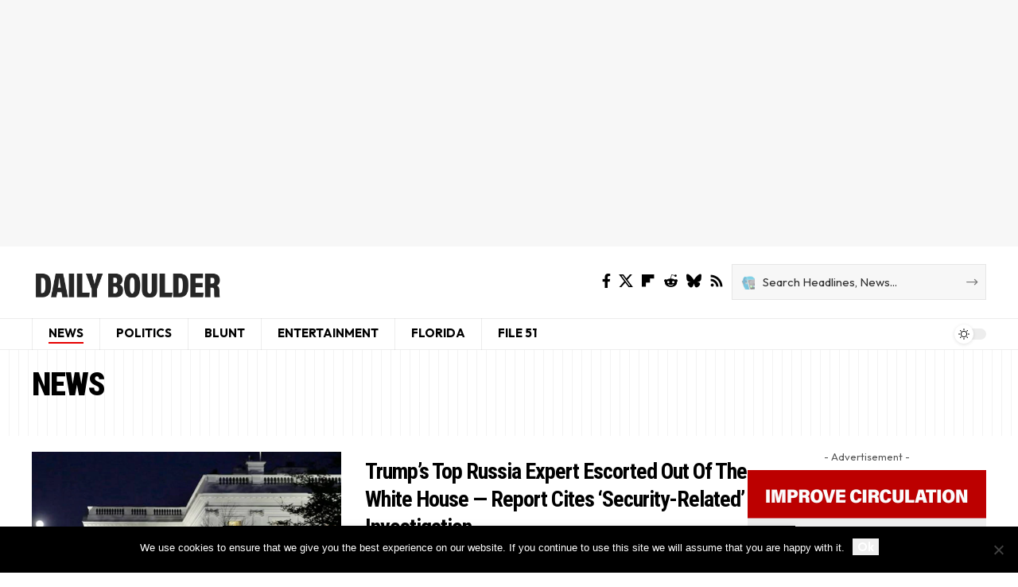

--- FILE ---
content_type: text/html; charset=utf-8
request_url: https://www.google.com/recaptcha/api2/aframe
body_size: 263
content:
<!DOCTYPE HTML><html><head><meta http-equiv="content-type" content="text/html; charset=UTF-8"></head><body><script nonce="bDQr6iVpayhdCdIIErtC5Q">/** Anti-fraud and anti-abuse applications only. See google.com/recaptcha */ try{var clients={'sodar':'https://pagead2.googlesyndication.com/pagead/sodar?'};window.addEventListener("message",function(a){try{if(a.source===window.parent){var b=JSON.parse(a.data);var c=clients[b['id']];if(c){var d=document.createElement('img');d.src=c+b['params']+'&rc='+(localStorage.getItem("rc::a")?sessionStorage.getItem("rc::b"):"");window.document.body.appendChild(d);sessionStorage.setItem("rc::e",parseInt(sessionStorage.getItem("rc::e")||0)+1);localStorage.setItem("rc::h",'1769494932244');}}}catch(b){}});window.parent.postMessage("_grecaptcha_ready", "*");}catch(b){}</script></body></html>

--- FILE ---
content_type: text/css
request_url: https://dailyboulder.com/wp-content/uploads/elementor/css/post-2668.css?ver=1769187153
body_size: 498
content:
.elementor-2668 .elementor-element.elementor-element-672de4b{--display:flex;--flex-direction:row;--container-widget-width:initial;--container-widget-height:100%;--container-widget-flex-grow:1;--container-widget-align-self:stretch;--flex-wrap-mobile:wrap;--gap:30px 60px;--row-gap:30px;--column-gap:60px;--margin-top:20px;--margin-bottom:50px;--margin-left:0px;--margin-right:0px;--padding-top:0px;--padding-bottom:0px;--padding-left:20px;--padding-right:20px;}.elementor-2668 .elementor-element.elementor-element-018c047{--display:flex;--flex-direction:column;--container-widget-width:100%;--container-widget-height:initial;--container-widget-flex-grow:0;--container-widget-align-self:initial;--flex-wrap-mobile:wrap;--padding-top:0px;--padding-bottom:0px;--padding-left:0px;--padding-right:0px;}.elementor-2668 .elementor-element.elementor-element-d802e70{--counter-zero:decimal-leading-zero;--pagi-size:16px;--pagi-color:#888888;--feat-list-width:100px;}.elementor-2668 .elementor-element.elementor-element-d802e70 .is-gap-custom{margin-left:-15px;margin-right:-15px;--colgap:15px;}.elementor-2668 .elementor-element.elementor-element-d802e70 .is-gap-custom .block-inner > *{padding-left:15px;padding-right:15px;}.elementor-2668 .elementor-element.elementor-element-d802e70 .block-wrap{--bottom-spacing:20px;}.elementor-2668 .elementor-element.elementor-element-c94e8c9{--display:flex;--flex-direction:column;--container-widget-width:100%;--container-widget-height:initial;--container-widget-flex-grow:0;--container-widget-align-self:initial;--flex-wrap-mobile:wrap;--padding-top:0px;--padding-bottom:0px;--padding-left:0px;--padding-right:0px;}.elementor-2668 .elementor-element.elementor-element-91eccdc{width:var( --container-widget-width, 99.99% );max-width:99.99%;--container-widget-width:99.99%;--container-widget-flex-grow:0;}.elementor-2668 .elementor-element.elementor-element-91eccdc.elementor-element{--flex-grow:0;--flex-shrink:0;}.elementor-2668 .elementor-element.elementor-element-4a9ee9b > .elementor-widget-container{padding:10px 10px 10px 10px;border-style:solid;border-width:5px 1px 1px 1px;}.elementor-2668 .elementor-element.elementor-element-1ec337b > .elementor-widget-container{padding:0px 0px 20px 0px;}.elementor-2668 .elementor-element.elementor-element-1ec337b{--feat-ratio:110;--counter-zero:decimal-leading-zero;}.elementor-2668 .elementor-element.elementor-element-1ec337b .p-list-small-2 .feat-holder{width:100px;}.elementor-2668 .elementor-element.elementor-element-1ec337b .entry-title{font-size:16px;font-weight:700;line-height:1.5em;}.elementor-2668 .elementor-element.elementor-element-1ec337b .is-gap-custom{margin-left:-15px;margin-right:-15px;--colgap:15px;}.elementor-2668 .elementor-element.elementor-element-1ec337b .is-gap-custom .block-inner > *{padding-left:15px;padding-right:15px;}.elementor-2668 .elementor-element.elementor-element-1ec337b .p-wrap{--el-spacing:7px;}.elementor-2668 .elementor-element.elementor-element-1ec337b .block-wrap{--bottom-spacing:10px;}@media(max-width:1024px){.elementor-2668 .elementor-element.elementor-element-672de4b{--flex-wrap:wrap;}.elementor-2668 .elementor-element.elementor-element-1ec337b .block-wrap{--bottom-spacing:15px;}}@media(max-width:767px){.elementor-2668 .elementor-element.elementor-element-d802e70{--feat-ratio:80;--title-size:17px;--pagi-size:12px;}.elementor-2668 .elementor-element.elementor-element-d802e70 .p-wrap{--el-spacing:5px;}.elementor-2668 .elementor-element.elementor-element-1ec337b .p-list-small-2 .feat-holder{width:80px;}.elementor-2668 .elementor-element.elementor-element-1ec337b .entry-title{font-size:14px;}}@media(min-width:768px){.elementor-2668 .elementor-element.elementor-element-672de4b{--content-width:1200px;}.elementor-2668 .elementor-element.elementor-element-018c047{--width:75%;}.elementor-2668 .elementor-element.elementor-element-c94e8c9{--width:25%;}}@media(max-width:1024px) and (min-width:768px){.elementor-2668 .elementor-element.elementor-element-018c047{--width:100%;}.elementor-2668 .elementor-element.elementor-element-c94e8c9{--width:100%;}}